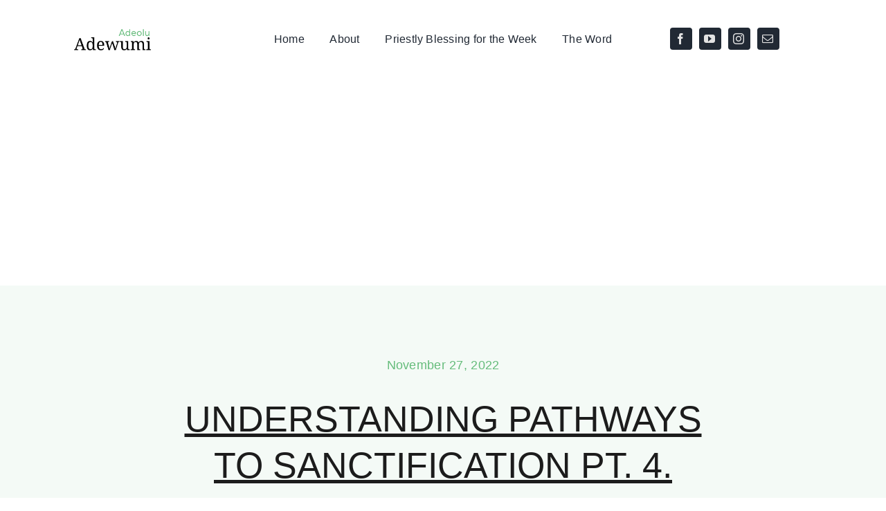

--- FILE ---
content_type: text/html; charset=UTF-8
request_url: https://adeoluadewumi.org/wp-admin/admin-ajax.php
body_size: -196
content:
<input type="hidden" id="fusion-form-nonce-4569" name="fusion-form-nonce-4569" value="efe69e042d" />

--- FILE ---
content_type: text/html; charset=utf-8
request_url: https://www.google.com/recaptcha/api2/aframe
body_size: 267
content:
<!DOCTYPE HTML><html><head><meta http-equiv="content-type" content="text/html; charset=UTF-8"></head><body><script nonce="DZ4h7ySvp_m-Oumh_t0VNA">/** Anti-fraud and anti-abuse applications only. See google.com/recaptcha */ try{var clients={'sodar':'https://pagead2.googlesyndication.com/pagead/sodar?'};window.addEventListener("message",function(a){try{if(a.source===window.parent){var b=JSON.parse(a.data);var c=clients[b['id']];if(c){var d=document.createElement('img');d.src=c+b['params']+'&rc='+(localStorage.getItem("rc::a")?sessionStorage.getItem("rc::b"):"");window.document.body.appendChild(d);sessionStorage.setItem("rc::e",parseInt(sessionStorage.getItem("rc::e")||0)+1);localStorage.setItem("rc::h",'1768680525798');}}}catch(b){}});window.parent.postMessage("_grecaptcha_ready", "*");}catch(b){}</script></body></html>